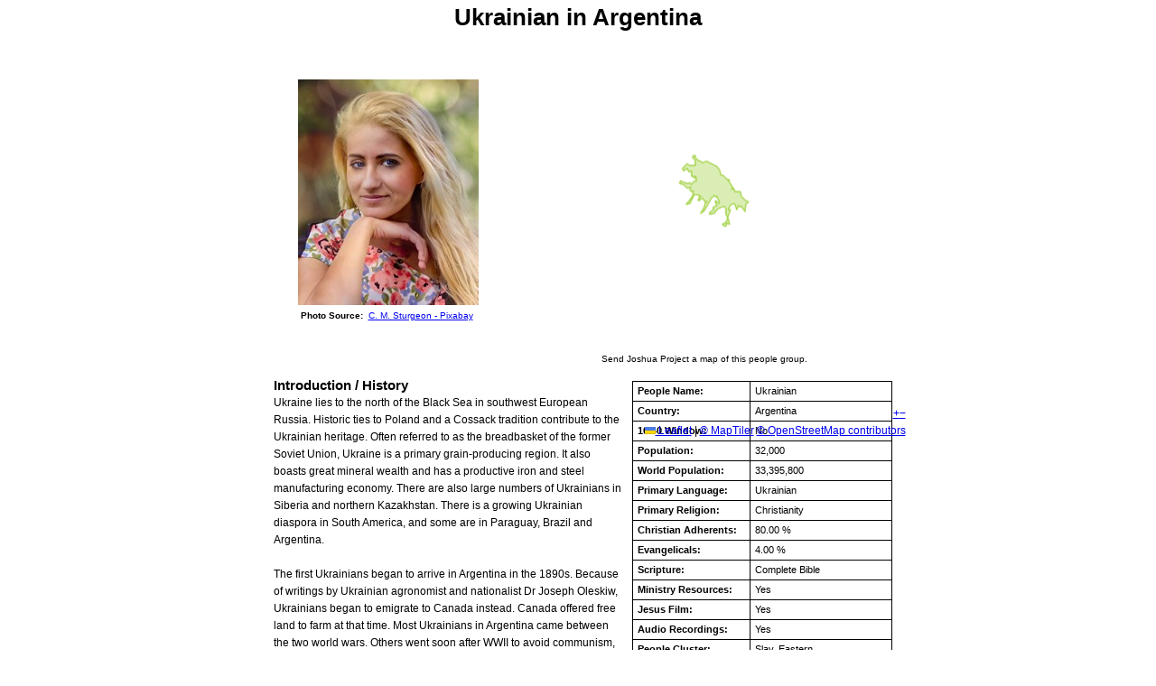

--- FILE ---
content_type: text/html; charset=utf-8
request_url: https://m.joshuaproject.net/people_groups/print/15696/AR
body_size: 13292
content:
<!DOCTYPE HTML PUBLIC "-//W3C//DTD HTML 4.01 Transitional//EN" "https://www.w3.org/TR/html4/loose.dtd">
<html>
<title>Ukrainian in Argentina Profile</title>
<head>
    <!-- Google Tag Manager -->
<script>(function(w,d,s,l,i){w[l]=w[l]||[];w[l].push({'gtm.start':
    new Date().getTime(),event:'gtm.js'});var f=d.getElementsByTagName(s)[0],
    j=d.createElement(s),dl=l!='dataLayer'?'&l='+l:'';j.async=true;j.src=
    'https://www.googletagmanager.com/gtm.js?id='+i+dl;f.parentNode.insertBefore(j,f);
    })(window,document,'script','dataLayer','GTM-NLCFMPJ');</script>
<!-- End Google Tag Manager -->
<meta http-equiv="content-type" content="text/xml; charset=utf-8" />
<meta name="csrf-token" content="QUaysQjzeeaa213H5G2N5jGDGEFXF3thhVIyzy5K">
<style type='text/css'> 
    body { font-family: 'Open sans', sans-serif; text-align:left; font-size: .8em; line-height:1.5em; }
    table { font-size: .9em; width: 100%;}
    td { text-align:left; }
    p { margin: 0 0 .5em 0; }
    h1 { font-size: 2em; margin: .4em auto .35em;}
    h2 { font-size: 1.2em; margin: 0; padding-top: .4em;}
    img { border: 0; }
    .photo { padding: 0 25px; vertical-align: middle; }
    .profile { margin: 5px auto; width: 675px;}    
    .credits { font-size: .9em; text-align: center; line-height: 1.3em; margin:5px auto; }  
    .credits_map { max-width: 360px; }
    .source { margin-top: 15px; }
    .table-images { padding-right: 5px;}
    .table-images td { vertical-align: middle; text-align: center;}
    .table-stats { border-collapse: collapse; margin: 10px 0 10px 10px; line-height: 1.4em;}
    .table-stats td {border: solid 1px; padding: 3px 5px;}
    .table-stats td:first-child {font-weight: bold;}
    .profileText {font-size: .95em; width: 100%; margin-top: 0;}
    .google_map_people { margin: 0 0 10px 20px; width: 425px; height: 340px; }
    #mapdiv { font-weight: normal; width: 400px; height: 375px; }
</style>

<!-- <body onLoad="window.print(); "> -->
<body>
    <!-- Google Tag Manager (noscript) -->
<noscript><iframe src="https://www.googletagmanager.com/ns.html?id=GTM-NLCFMPJ"
    height="0" width="0" style="display:none;visibility:hidden"></iframe></noscript>
<!-- End Google Tag Manager (noscript) -->
<div class="profile">
    <center>
        <h1>Ukrainian in Argentina</h1>
    </center>
    <table class="table-images">
        <tr>
            <td class="photo center">
                 
                       <div> 
                         <img src="https://media.joshuaproject.net/public/assets/media/profiles/photos/p15696.jpg" alt="Ukrainian" /> 
                           <div class="credits">
                              <b>Photo Source:</b>&nbsp;
                                                                               
                                                                    <a href="https://pixabay.com/photos/ukrainian-woman-portrait-female-1940203/">C. M. Sturgeon - Pixabay</a>&nbsp;
                                    
                                                                                                                                  
                                                           </div> 
                       </div>  
                            </td>
            
            <td class="center" style="text-align: right; padding-right: 0; margin-right: 0;">
                                   <div>
                        <!-- Load Leaflet css -->
<link rel="stylesheet" href="https://m.joshuaproject.net/assets/css/styles/leaflet.css">
<link rel="stylesheet" href="https://m.joshuaproject.net/assets/css/styles/leaflet.fullscreen.css">
<link rel="stylesheet" href="https://m.joshuaproject.net/assets/css/styles/leaflet-custom.css">

<!-- Load Leaflet js -->
<script src="https://unpkg.com/leaflet@1.9.4/dist/leaflet.js"
integrity="sha256-20nQCchB9co0qIjJZRGuk2/Z9VM+kNiyxNV1lvTlZBo="
crossorigin=""></script>

<!-- Load Esri Leaflet from CDN -->
<script src="https://unpkg.com/esri-leaflet@2.2.2/dist/esri-leaflet.js"
integrity="sha512-cll/dcqNKG7yfQBrTbRNzGQ70Bh4m+J5jnvU97tPyMnWsD1Ry+CXi0JE+T7Rk54pdJEYlRgXtpwxa9sUqzUAyg=="
crossorigin=""></script>

<script src="https://m.joshuaproject.net/assets/js/general/leaflet.fullscreen.min.js"></script>

<!-- Load AJAX js -->
<script src="https://m.joshuaproject.net/assets/js/general/leaflet.ajax.min.js"></script>


                        <div id="mapProfile" class="google_map_people"></div>

                        <script>
                            var mapProfile = L.map('mapProfile', { 
                                zoomSnap: 1,
                                zoomDelta: 1
                            }).setView([-36, -64], 3);

                            var mapTilerApiKey = "SuE8mXoe9VjjPdfIH0r3";
                            
                            // Increment v=X after publishing style changes in MapTiler Cloud to bypass cache
                            // Custom map ID: 019abc60-0dce-7723-bf10-ae4c97dadef4
                            // PNG format for maximum browser compatibility (WebP unsupported by ~4% of users) 
                            L.tileLayer('https://api.maptiler.com/maps/019abc60-0dce-7723-bf10-ae4c97dadef4/{z}/{x}/{y}@2x.png?key=' + mapTilerApiKey + '&v=1', {
                                tileSize: 512,
                                zoomOffset: -1,
                                attribution: '<a href="https://www.maptiler.com/copyright/" target="_blank">&copy; MapTiler</a> <a href="https://www.openstreetmap.org/copyright" target="_blank">&copy; OpenStreetMap contributors</a>',
                                maxZoom: 18,
                                minZoom: 2,
                                updateWhenIdle: true,
                                updateWhenZooming: false,
                                keepBuffer: 2,
                                crossOrigin: true
                            }).addTo(mapProfile);
                                                            var geojsonFeature = {"type":"MultiPolygon","coordinates":[[[[-58.316738,-34.658432],[-58.333106,-34.673538],[-58.319338,-34.682465],[-58.305988,-34.672165],[-58.296402,-34.677315],[-58.291806,-34.680405],[-58.299329,-34.687958],[-58.294315,-34.695854],[-58.285959,-34.699287],[-58.276349,-34.695168],[-58.270918,-34.701691],[-58.261726,-34.705467],[-58.250445,-34.709587],[-58.241253,-34.708214],[-58.244178,-34.702034],[-58.242067,-34.699287],[-58.241809,-34.698315],[-58.241293,-34.698409],[-58.2408,-34.698828],[-58.240663,-34.699024],[-58.24038,-34.699184],[-58.239935,-34.699356],[-58.239536,-34.699609],[-58.239301,-34.699852],[-58.239117,-34.700005],[-58.238921,-34.700103],[-58.238749,-34.700251],[-58.238551,-34.700493],[-58.238215,-34.700771],[-58.237771,-34.70103],[-58.237261,-34.701323],[-58.236769,-34.701602],[-58.236284,-34.701893],[-58.235778,-34.702105],[-58.235057,-34.702217],[-58.234052,-34.702141],[-58.233147,-34.701902],[-58.232468,-34.701689],[-58.23195,-34.701521],[-58.231479,-34.701393],[-58.231056,-34.701239],[-58.230614,-34.701026],[-58.230095,-34.700696],[-58.228953,-34.700584],[-58.228666,-34.700124],[-58.228466,-34.699748],[-58.228255,-34.699594],[-58.227723,-34.699776],[-58.227714,-34.700266],[-58.227862,-34.700583],[-58.228058,-34.700793],[-58.228275,-34.701005],[-58.228434,-34.701479],[-58.228552,-34.702209],[-58.228769,-34.702727],[-58.229167,-34.703113],[-58.229654,-34.703688],[-58.229991,-34.704406],[-58.230133,-34.705024],[-58.229975,-34.705563],[-58.229548,-34.705992],[-58.22916,-34.70623],[-58.228901,-34.706428],[-58.228598,-34.70673],[-58.228055,-34.707102],[-58.227383,-34.707387],[-58.227284,-34.707486],[-58.227066,-34.707683],[-58.226627,-34.707823],[-58.22599,-34.707923],[-58.225568,-34.708059],[-58.225384,-34.708232],[-58.225227,-34.708376],[-58.224982,-34.708497],[-58.224634,-34.708665],[-58.224148,-34.708886],[-58.223498,-34.709137],[-58.222858,-34.709208],[-58.222484,-34.709017],[-58.222269,-34.708635],[-58.221968,-34.70827],[-58.221476,-34.708032],[-58.22068,-34.707883],[-58.21974,-34.707896],[-58.219393,-34.708152],[-58.219699,-34.708641],[-58.220154,-34.709221],[-58.220545,-34.709945],[-58.220674,-34.710711],[-58.220544,-34.711161],[-58.220277,-34.711354],[-58.218214,-34.712827],[-58.217747,-34.71302],[-58.217231,-34.713298],[-58.216705,-34.713624],[-58.216179,-34.714064],[-58.215717,-34.714524],[-58.215229,-34.71493],[-58.214856,-34.715169],[-58.214658,-34.715337],[-58.214547,-34.715506],[-58.214378,-34.715644],[-58.214099,-34.715756],[-58.213773,-34.715882],[-58.213491,-34.715999],[-58.213315,-34.716148],[-58.213202,-34.716329],[-58.213032,-34.71648],[-58.21276,-34.7166],[-58.212427,-34.716727],[-58.212077,-34.716824],[-58.212919,-34.718514],[-58.21877,-34.722977],[-58.219606,-34.726753],[-58.219944,-34.73568],[-58.214513,-34.743919],[-58.201561,-34.750786],[-58.192786,-34.754906],[-58.186519,-34.758682],[-58.180252,-34.761772],[-58.17482,-34.765549],[-58.179416,-34.770699],[-58.176909,-34.775162],[-58.172876,-34.778221],[-58.158108,-34.783058],[-58.153512,-34.782715],[-58.138946,-34.788895],[-58.131423,-34.795075],[-58.128079,-34.802284],[-58.131005,-34.805718],[-58.139364,-34.804688],[-58.146468,-34.802628],[-58.149812,-34.805031],[-58.151483,-34.811554],[-58.159424,-34.812584],[-58.164439,-34.813957],[-58.165275,-34.821167],[-58.160465,-34.831123],[-58.163397,-34.842796],[-58.169261,-34.84211],[-58.175963,-34.842453],[-58.178057,-34.854813],[-58.173449,-34.869919],[-58.169261,-34.877815],[-58.168423,-34.883652],[-58.170518,-34.888458],[-58.175963,-34.890518],[-58.188947,-34.883652],[-58.196486,-34.879532],[-58.20235,-34.872665],[-58.206119,-34.866829],[-58.208633,-34.859619],[-58.208214,-34.852753],[-58.213659,-34.8452],[-58.220779,-34.84314],[-58.227899,-34.850693],[-58.237114,-34.847946],[-58.239627,-34.840393],[-58.246748,-34.831123],[-58.251774,-34.828377],[-58.259313,-34.83181],[-58.260151,-34.838676],[-58.260151,-34.845886],[-58.258056,-34.854126],[-58.260151,-34.863052],[-58.263501,-34.869919],[-58.273135,-34.877472],[-58.27858,-34.878159],[-58.284444,-34.876099],[-58.283606,-34.870262],[-58.282768,-34.864426],[-58.282768,-34.858933],[-58.283606,-34.850693],[-58.287376,-34.847259],[-58.291564,-34.84314],[-58.294496,-34.836617],[-58.290726,-34.832497],[-58.291145,-34.82872],[-58.297009,-34.826317],[-58.300315,-34.82048],[-58.312027,-34.812927],[-58.320046,-34.81842],[-58.325909,-34.818764],[-58.331354,-34.820824],[-58.337218,-34.825287],[-58.343501,-34.829407],[-58.346433,-34.833183],[-58.350203,-34.840393],[-58.354391,-34.8452],[-58.359417,-34.847259],[-58.363606,-34.851723],[-58.3657,-34.860993],[-58.356485,-34.863052],[-58.356904,-34.869919],[-58.368916,-34.874039],[-58.374772,-34.877129],[-58.368916,-34.884338],[-58.352602,-34.875412],[-58.346328,-34.873695],[-58.341308,-34.879532],[-58.345491,-34.884682],[-58.350092,-34.881935],[-58.356367,-34.885712],[-58.352715,-34.889145],[-58.355647,-34.894981],[-58.356066,-34.899445],[-58.358998,-34.911461],[-58.3657,-34.917984],[-58.366119,-34.922791],[-58.370726,-34.93103],[-58.373658,-34.935837],[-58.377428,-34.944763],[-58.375333,-34.953346],[-58.373239,-34.961929],[-58.369888,-34.969483],[-58.363187,-34.982529],[-58.362349,-34.991112],[-58.360674,-34.996605],[-58.359836,-35.001068],[-58.359836,-35.005531],[-58.358579,-35.010681],[-58.359836,-35.013428],[-58.363187,-35.016861],[-58.369051,-35.017204],[-58.369469,-35.007935],[-58.377009,-35.008965],[-58.385805,-35.011368],[-58.395857,-35.014114],[-58.399626,-35.018577],[-58.39837,-35.026131],[-58.399208,-35.032654],[-58.404234,-35.040894],[-58.411354,-35.04261],[-58.42015,-35.041923],[-58.428108,-35.037804],[-58.434391,-35.03231],[-58.440673,-35.030251],[-58.449469,-35.027504],[-58.450725,-35.020981],[-58.443605,-35.016518],[-58.433553,-35.017204],[-58.423919,-35.015488],[-58.416799,-35.012054],[-58.411354,-35.007591],[-58.405909,-34.998665],[-58.402977,-34.992142],[-58.393344,-34.984932],[-58.388317,-34.981842],[-58.389574,-34.973946],[-58.388317,-34.967766],[-58.385386,-34.959526],[-58.386223,-34.951286],[-58.38748,-34.94545],[-58.388216,-34.934464],[-58.392819,-34.927597],[-58.394911,-34.925881],[-58.404117,-34.924164],[-58.407046,-34.916611],[-58.404117,-34.912491],[-58.400351,-34.907341],[-58.404117,-34.900475],[-58.40579,-34.893951],[-58.402861,-34.890175],[-58.399932,-34.886398],[-58.406209,-34.885368],[-58.416251,-34.884682],[-58.418762,-34.878845],[-58.412347,-34.871979],[-58.407747,-34.864082],[-58.406493,-34.856186],[-58.411648,-34.852066],[-58.418343,-34.848976],[-58.427041,-34.84417],[-58.430386,-34.84314],[-58.433732,-34.844513],[-58.437077,-34.848976],[-58.440423,-34.852753],[-58.445859,-34.853439],[-58.454223,-34.853096],[-58.465096,-34.853096],[-58.47346,-34.853783],[-58.480569,-34.854813],[-58.485169,-34.857216],[-58.492278,-34.861679],[-58.496878,-34.865799],[-58.500642,-34.871635],[-58.503151,-34.878159],[-58.507751,-34.883652],[-58.520297,-34.892578],[-58.529079,-34.896355],[-58.538279,-34.901848],[-58.542042,-34.908714],[-58.546224,-34.914208],[-58.55417,-34.915238],[-58.562116,-34.913864],[-58.572152,-34.916267],[-58.583443,-34.921417],[-58.595989,-34.925881],[-58.602262,-34.913864],[-58.596825,-34.908028],[-58.581352,-34.887428],[-58.568807,-34.881592],[-58.560861,-34.877129],[-58.55417,-34.866829],[-58.551243,-34.855843],[-58.551661,-34.84829],[-58.547061,-34.839363],[-58.536188,-34.839707],[-58.525748,-34.83902],[-58.508192,-34.82975],[-58.509446,-34.817047],[-58.51906,-34.802971],[-58.530345,-34.806404],[-58.536615,-34.800224],[-58.531181,-34.794045],[-58.526151,-34.786148],[-58.518206,-34.788895],[-58.503128,-34.805748],[-58.502291,-34.808247],[-58.501062,-34.810928],[-58.492622,-34.809494],[-58.483424,-34.804344],[-58.49778,-34.778252],[-58.49068,-34.774475],[-58.500704,-34.761429],[-58.503628,-34.754219],[-58.506134,-34.746323],[-58.511563,-34.744263],[-58.516993,-34.741173],[-58.523642,-34.749069],[-58.528688,-34.745293],[-58.525346,-34.741516],[-58.524531,-34.739036],[-58.525961,-34.739193],[-58.527418,-34.739134],[-58.528482,-34.73882],[-58.52986,-34.737886],[-58.531191,-34.737285],[-58.532635,-34.73608],[-58.533757,-34.735838],[-58.536529,-34.735872],[-58.538989,-34.736559],[-58.543508,-34.736773],[-58.544305,-34.737045],[-58.545942,-34.738072],[-58.546811,-34.738273],[-58.551228,-34.738339],[-58.552405,-34.738563],[-58.553618,-34.739429],[-58.558753,-34.744481],[-58.560149,-34.745352],[-58.562364,-34.747117],[-58.564066,-34.747743],[-58.565048,-34.74842],[-58.575774,-34.759107],[-58.576438,-34.760095],[-58.576636,-34.760951],[-58.576656,-34.765942],[-58.576891,-34.767407],[-58.577976,-34.768861],[-58.5825,-34.773333],[-58.601149,-34.791143],[-58.602082,-34.791968],[-58.60421,-34.793419],[-58.608657,-34.797856],[-58.609837,-34.798804],[-58.610911,-34.799125],[-58.613801,-34.799346],[-58.615649,-34.799922],[-58.614337,-34.806014],[-58.617202,-34.808882],[-58.617948,-34.809842],[-58.618581,-34.811564],[-58.619246,-34.812537],[-58.624716,-34.81807],[-58.626542,-34.820629],[-58.629737,-34.823917],[-58.630463,-34.824846],[-58.631101,-34.826556],[-58.63233,-34.828404],[-58.633208,-34.830364],[-58.633351,-34.83218],[-58.633321,-34.838443],[-58.633571,-34.839902],[-58.634044,-34.840649],[-58.63574,-34.84246],[-58.63643,-34.843431],[-58.637369,-34.8462],[-58.637648,-34.84796],[-58.638177,-34.849544],[-58.638544,-34.851579],[-58.639347,-34.853259],[-58.641279,-34.855699],[-58.641907,-34.857401],[-58.645335,-34.856873],[-58.653281,-34.859619],[-58.657881,-34.862366],[-58.661645,-34.863739],[-58.666244,-34.871292],[-58.666663,-34.877129],[-58.670008,-34.886742],[-58.675863,-34.890862],[-58.682972,-34.897041],[-58.688409,-34.902878],[-58.698445,-34.907341],[-58.707645,-34.909744],[-58.710154,-34.906998],[-58.706809,-34.900131],[-58.702209,-34.894295],[-58.695936,-34.887085],[-58.688827,-34.878159],[-58.680045,-34.871979],[-58.673772,-34.865456],[-58.668335,-34.850693],[-58.66499,-34.844856],[-58.667081,-34.839707],[-58.667081,-34.83387],[-58.663735,-34.827003],[-58.66039,-34.821854],[-58.655372,-34.815674],[-58.652863,-34.812241],[-58.654932,-34.803658],[-58.650646,-34.801598],[-58.645634,-34.801598],[-58.636028,-34.794388],[-58.648558,-34.784775],[-58.655658,-34.788551],[-58.655561,-34.788895],[-58.656293,-34.789495],[-58.658279,-34.789495],[-58.659011,-34.789667],[-58.660161,-34.790096],[-58.661415,-34.790697],[-58.662774,-34.790955],[-58.664446,-34.791384],[-58.664885,-34.790108],[-58.666866,-34.788215],[-58.668708,-34.786981],[-58.67069,-34.785366],[-58.672387,-34.784726],[-58.674549,-34.783486],[-58.67576,-34.78334],[-58.67957,-34.783322],[-58.680695,-34.783068],[-58.681405,-34.782359],[-58.682071,-34.780752],[-58.682884,-34.780157],[-58.685159,-34.780008],[-58.686307,-34.780156],[-58.687571,-34.780552],[-58.68826,-34.780516],[-58.689124,-34.779969],[-58.69029,-34.778679],[-58.691805,-34.777956],[-58.686983,-34.774475],[-58.678212,-34.764862],[-58.684059,-34.760399],[-58.690324,-34.762115],[-58.697007,-34.768982],[-58.704942,-34.765205],[-58.71246,-34.768982],[-58.714245,-34.769365],[-58.712629,-34.770449],[-58.710746,-34.771224],[-58.708263,-34.774255],[-58.710043,-34.776878],[-58.715053,-34.779282],[-58.721315,-34.781342],[-58.730083,-34.784775],[-58.742608,-34.787178],[-58.742191,-34.778595],[-58.737181,-34.771729],[-58.731777,-34.773445],[-58.71928,-34.765723],[-58.720196,-34.764874],[-58.721812,-34.763806],[-58.724024,-34.762033],[-58.724811,-34.761758],[-58.728853,-34.758339],[-58.732194,-34.754219],[-58.728017,-34.747009],[-58.716322,-34.739456],[-58.72217,-34.733963],[-58.728435,-34.73671],[-58.733448,-34.731216],[-58.740966,-34.72538],[-58.740549,-34.72023],[-58.744726,-34.71714],[-58.752244,-34.719544],[-58.758927,-34.721947],[-58.767699,-34.72538],[-58.773547,-34.726067],[-58.783154,-34.72435],[-58.787749,-34.73465],[-58.787331,-34.741859],[-58.792709,-34.753189],[-58.801533,-34.755592],[-58.810304,-34.765205],[-58.820264,-34.777565],[-58.824439,-34.781685],[-58.828614,-34.786148],[-58.832371,-34.790955],[-58.837382,-34.797134],[-58.842392,-34.802971],[-58.847819,-34.810524],[-58.855334,-34.817047],[-58.862432,-34.821854],[-58.865452,-34.823167],[-58.867035,-34.822631],[-58.868234,-34.822503],[-58.873209,-34.82256],[-58.87538,-34.823183],[-58.876256,-34.823263],[-58.87713,-34.82319],[-58.878633,-34.822778],[-58.881081,-34.823191],[-58.883408,-34.822569],[-58.886667,-34.8225],[-58.887065,-34.82151],[-58.887482,-34.81533],[-58.873287,-34.805031],[-58.861597,-34.797821],[-58.855334,-34.788895],[-58.851159,-34.781342],[-58.842809,-34.774819],[-58.838634,-34.767952],[-58.830701,-34.759712],[-58.822769,-34.751473],[-58.817341,-34.747009],[-58.812749,-34.7398],[-58.809826,-34.734993],[-58.808574,-34.729157],[-58.810244,-34.722977],[-58.809826,-34.717483],[-58.808991,-34.711647],[-58.799389,-34.706841],[-58.794379,-34.703064],[-58.794796,-34.694824],[-58.801476,-34.688988],[-58.807321,-34.688644],[-58.810661,-34.691734],[-58.817759,-34.697227],[-58.824213,-34.690361],[-58.828382,-34.687271],[-58.834518,-34.685554],[-58.841199,-34.679031],[-58.836303,-34.675255],[-58.832134,-34.665985],[-58.827131,-34.659462],[-58.828382,-34.653626],[-58.84339,-34.655342],[-58.852562,-34.653282],[-58.860483,-34.652252],[-58.867987,-34.652939],[-58.874658,-34.656029],[-58.880911,-34.657402],[-58.888415,-34.655342],[-58.889666,-34.650192],[-58.890917,-34.644356],[-58.894252,-34.639549],[-58.898421,-34.636459],[-58.903007,-34.632683],[-58.918432,-34.62616],[-58.924686,-34.623756],[-58.931356,-34.62204],[-58.93886,-34.62101],[-58.943863,-34.62101],[-58.954702,-34.61998],[-58.964708,-34.617233],[-58.968877,-34.613113],[-58.968043,-34.606934],[-58.96304,-34.600067],[-58.959705,-34.595261],[-58.951784,-34.591484],[-58.939694,-34.589424],[-58.935942,-34.594231],[-58.933441,-34.596291],[-58.924269,-34.599724],[-58.918432,-34.603157],[-58.912596,-34.606934],[-58.906342,-34.607964],[-58.898838,-34.607964],[-58.892167,-34.608307],[-58.882996,-34.610024],[-58.874658,-34.61071],[-58.869238,-34.610024],[-58.858399,-34.610024],[-58.853813,-34.610024],[-58.849227,-34.610024],[-58.840472,-34.609337],[-58.835052,-34.61071],[-58.836303,-34.61483],[-58.828382,-34.619637],[-58.821295,-34.621697],[-58.818376,-34.61998],[-58.815041,-34.609337],[-58.812957,-34.605904],[-58.808371,-34.60144],[-58.803785,-34.599037],[-58.797948,-34.598351],[-58.790444,-34.598694],[-58.783357,-34.598007],[-58.773768,-34.595947],[-58.772935,-34.592857],[-58.772279,-34.590111],[-58.768946,-34.587021],[-58.773112,-34.581871],[-58.768112,-34.573975],[-58.773529,-34.575348],[-58.777696,-34.564361],[-58.771862,-34.560585],[-58.776446,-34.558525],[-58.770196,-34.550629],[-58.773529,-34.547195],[-58.778113,-34.555778],[-58.785196,-34.559212],[-58.78603,-34.556465],[-58.779779,-34.552689],[-58.78228,-34.548912],[-58.790613,-34.544106],[-58.796864,-34.548569],[-58.802118,-34.551315],[-58.808371,-34.552002],[-58.814624,-34.549942],[-58.815458,-34.545822],[-58.815041,-34.540672],[-58.811706,-34.536552],[-58.814624,-34.535523],[-58.817126,-34.532776],[-58.817457,-34.526253],[-58.815792,-34.519043],[-58.812879,-34.51664],[-58.809965,-34.51355],[-58.813295,-34.51149],[-58.819122,-34.508743],[-58.81829,-34.503593],[-58.813295,-34.4981],[-58.815044,-34.492066],[-58.820371,-34.487801],[-58.8237,-34.49295],[-58.827863,-34.497414],[-58.836187,-34.500847],[-58.851587,-34.499817],[-58.85783,-34.495697],[-58.856165,-34.491234],[-58.848673,-34.483337],[-58.850755,-34.479218],[-58.858247,-34.472351],[-58.868652,-34.468231],[-58.875312,-34.464798],[-58.881971,-34.463425],[-58.887798,-34.464111],[-58.893625,-34.469605],[-58.897787,-34.476471],[-58.905279,-34.482994],[-58.912771,-34.486084],[-58.920263,-34.484711],[-58.924009,-34.477844],[-58.923177,-34.470978],[-58.927339,-34.464455],[-58.929836,-34.458275],[-58.92609,-34.451065],[-58.921096,-34.443169],[-58.914436,-34.435272],[-58.907777,-34.430122],[-58.899868,-34.428062],[-58.889879,-34.427376],[-58.88322,-34.423943],[-58.87656,-34.414673],[-58.870317,-34.409866],[-58.862825,-34.415016],[-58.860744,-34.420166],[-58.85783,-34.427032],[-58.853252,-34.431839],[-58.842029,-34.433556],[-58.833709,-34.431152],[-58.826638,-34.430809],[-58.817485,-34.431839],[-58.810413,-34.432526],[-58.801262,-34.433899],[-58.793774,-34.435616],[-58.785454,-34.435616],[-58.777966,-34.431496],[-58.772142,-34.427376],[-58.773806,-34.421883],[-58.777134,-34.41639],[-58.780878,-34.405403],[-58.781294,-34.39373],[-58.776718,-34.387894],[-58.772558,-34.383087],[-58.772558,-34.377594],[-58.783374,-34.368668],[-58.789198,-34.365234],[-58.799182,-34.362488],[-58.804589,-34.360085],[-58.809998,-34.354935],[-58.810413,-34.349785],[-58.809998,-34.345665],[-58.806254,-34.340859],[-58.800014,-34.336052],[-58.790446,-34.331932],[-58.77755,-34.333992],[-58.777134,-34.341545],[-58.778382,-34.348412],[-58.775886,-34.353218],[-58.770894,-34.357338],[-58.763822,-34.361458],[-58.756334,-34.364204],[-58.74013,-34.377465],[-58.732113,-34.378882],[-58.720444,-34.382899],[-58.714935,-34.385018],[-58.706918,-34.390683],[-58.697756,-34.394932],[-58.689167,-34.39918],[-58.677142,-34.403429],[-58.671416,-34.402485],[-58.661109,-34.397292],[-58.647528,-34.391244],[-58.640495,-34.390683],[-58.634769,-34.398708],[-58.630761,-34.41051],[-58.618736,-34.410982],[-58.614728,-34.404845],[-58.608429,-34.398708],[-58.606456,-34.398163],[-58.60293,-34.400854],[-58.599969,-34.402421],[-58.596687,-34.403257],[-58.593941,-34.405044],[-58.591277,-34.406776],[-58.586282,-34.412184],[-58.581288,-34.414587],[-58.578947,-34.415016],[-58.573796,-34.41596],[-58.565577,-34.417763],[-58.561831,-34.421196],[-58.552577,-34.427581],[-58.553073,-34.427946],[-58.552982,-34.428437],[-58.552578,-34.428894],[-58.552198,-34.429153],[-58.551944,-34.429354],[-58.551618,-34.429658],[-58.550964,-34.430066],[-58.550062,-34.430465],[-58.549152,-34.430872],[-58.54838,-34.431142],[-58.547662,-34.43132],[-58.546903,-34.431452],[-58.54634,-34.431592],[-58.54595,-34.431702],[-58.545578,-34.431758],[-58.545087,-34.431725],[-58.544477,-34.431736],[-58.543962,-34.431834],[-58.543546,-34.431933],[-58.54213,-34.43321],[-58.542037,-34.433413],[-58.541857,-34.433562],[-58.541579,-34.433666],[-58.541273,-34.433768],[-58.541009,-34.43386],[-58.540767,-34.434056],[-58.540352,-34.434506],[-58.539606,-34.435233],[-58.53937,-34.43564],[-58.539123,-34.436051],[-58.538863,-34.436524],[-58.538524,-34.437012],[-58.538196,-34.437457],[-58.53787,-34.437862],[-58.537648,-34.438146],[-58.537462,-34.438288],[-58.537257,-34.43837],[-58.537043,-34.438542],[-58.53674,-34.43891],[-58.536297,-34.439426],[-58.535917,-34.43987],[-58.535527,-34.440194],[-58.535056,-34.44044],[-58.534447,-34.440726],[-58.533782,-34.441047],[-58.533224,-34.441443],[-58.532897,-34.441763],[-58.532598,-34.441946],[-58.532189,-34.442055],[-58.531789,-34.442169],[-58.531483,-34.442276],[-58.531305,-34.442425],[-58.531221,-34.442628],[-58.530933,-34.442765],[-58.530334,-34.442846],[-58.529996,-34.442985],[-58.529829,-34.443164],[-58.529596,-34.44331],[-58.529209,-34.443428],[-58.528779,-34.443583],[-58.528277,-34.443786],[-58.527621,-34.444048],[-58.526916,-34.444255],[-58.52638,-34.444419],[-58.525996,-34.444543],[-58.525691,-34.444665],[-58.525444,-34.444777],[-58.525237,-34.444963],[-58.524932,-34.445285],[-58.524393,-34.445667],[-58.523806,-34.445929],[-58.523341,-34.446103],[-58.522977,-34.44623],[-58.522647,-34.446365],[-58.522319,-34.446492],[-58.521986,-34.446635],[-58.521649,-34.446779],[-58.52131,-34.446957],[-58.516582,-34.446986],[-58.516244,-34.447266],[-58.51455,-34.447207],[-58.514227,-34.447122],[-58.513912,-34.447111],[-58.513593,-34.447117],[-58.511531,-34.447472],[-58.510129,-34.447606],[-58.509035,-34.447739],[-58.508337,-34.447856],[-58.507999,-34.448024],[-58.507749,-34.448274],[-58.507285,-34.448535],[-58.506651,-34.448713],[-58.506134,-34.448855],[-58.505806,-34.449008],[-58.505636,-34.449294],[-58.505531,-34.449702],[-58.505374,-34.449978],[-58.505158,-34.450114],[-58.504965,-34.450254],[-58.504809,-34.450471],[-58.504679,-34.45074],[-58.504687,-34.451025],[-58.504842,-34.451312],[-58.504931,-34.453125],[-58.505211,-34.453125],[-58.504973,-34.453552],[-58.504819,-34.453776],[-58.504639,-34.453916],[-58.504424,-34.454007],[-58.504245,-34.454145],[-58.504102,-34.454365],[-58.503937,-34.454638],[-58.503777,-34.454944],[-58.503601,-34.455299],[-58.503442,-34.455691],[-58.503279,-34.456028],[-58.503131,-34.456311],[-58.502926,-34.456609],[-58.502601,-34.457036],[-58.502078,-34.457667],[-58.501487,-34.458411],[-58.500821,-34.459168],[-58.500325,-34.459771],[-58.499944,-34.460297],[-58.499656,-34.460763],[-58.499341,-34.461091],[-58.499002,-34.461274],[-58.498603,-34.461465],[-58.498023,-34.461791],[-58.497225,-34.462304],[-58.496406,-34.462774],[-58.495501,-34.463229],[-58.494602,-34.463655],[-58.493931,-34.464208],[-58.493589,-34.46482],[-58.493402,-34.46533],[-58.493266,-34.465746],[-58.493108,-34.466071],[-58.492949,-34.46639],[-58.49277,-34.466849],[-58.492605,-34.467526],[-58.49244,-34.468318],[-58.492317,-34.469306],[-58.489936,-34.471505],[-58.489839,-34.471715],[-58.489453,-34.471994],[-58.489018,-34.472063],[-58.487092,-34.473432],[-58.486728,-34.473604],[-58.486411,-34.473861],[-58.486193,-34.474158],[-58.485966,-34.474493],[-58.48565,-34.474918],[-58.485225,-34.475409],[-58.484918,-34.475764],[-58.484621,-34.475998],[-58.484148,-34.476319],[-58.483552,-34.476873],[-58.483154,-34.477427],[-58.482929,-34.477823],[-58.482812,-34.478086],[-58.482712,-34.478275],[-58.482243,-34.478373],[-58.482114,-34.478696],[-58.481947,-34.479259],[-58.481787,-34.480016],[-58.481621,-34.480579],[-58.481478,-34.480878],[-58.481305,-34.480989],[-58.48109,-34.481022],[-58.480887,-34.481143],[-58.480656,-34.481544],[-58.480346,-34.48242],[-58.480093,-34.483702],[-58.47989,-34.48491],[-58.479759,-34.486007],[-58.479701,-34.486758],[-58.479723,-34.487407],[-58.479626,-34.488212],[-58.479354,-34.488988],[-58.479098,-34.489698],[-58.478876,-34.490404],[-58.4787,-34.491218],[-58.478563,-34.491969],[-58.478572,-34.492678],[-58.478729,-34.493261],[-58.478782,-34.496793],[-58.478566,-34.497073],[-58.478396,-34.497347],[-58.478228,-34.497609],[-58.478073,-34.497859],[-58.477881,-34.498142],[-58.477634,-34.498587],[-58.477294,-34.499358],[-58.476961,-34.500361],[-58.476629,-34.501127],[-58.476392,-34.501567],[-58.476182,-34.501864],[-58.475926,-34.502187],[-58.475533,-34.502593],[-58.475469,-34.502985],[-58.474907,-34.50295],[-58.474571,-34.50282],[-58.474279,-34.502813],[-58.474124,-34.503113],[-58.474153,-34.503801],[-58.474323,-34.504787],[-58.474514,-34.506093],[-58.474679,-34.507364],[-58.474701,-34.508529],[-58.474557,-34.509151],[-58.474167,-34.509462],[-58.474029,-34.509603],[-58.473782,-34.5097],[-58.47337,-34.509692],[-58.472881,-34.50964],[-58.472276,-34.509671],[-58.471581,-34.509764],[-58.471084,-34.509977],[-58.470646,-34.510375],[-58.470072,-34.510866],[-58.469596,-34.511177],[-58.46926,-34.511361],[-58.469378,-34.51379],[-58.468772,-34.514069],[-58.468495,-34.514389],[-58.468407,-34.514799],[-58.468427,-34.515221],[-58.468394,-34.515733],[-58.46842,-34.516358],[-58.468582,-34.516863],[-58.468837,-34.517263],[-58.469176,-34.517642],[-58.469443,-34.517981],[-58.469618,-34.518328],[-58.469625,-34.518763],[-58.469462,-34.519327],[-58.469185,-34.520062],[-58.468765,-34.520809],[-58.468631,-34.521067],[-58.468415,-34.521342],[-58.468244,-34.521615],[-58.468075,-34.521892],[-58.467924,-34.522193],[-58.467743,-34.522552],[-58.467518,-34.522963],[-58.467178,-34.52331],[-58.466793,-34.523568],[-58.466436,-34.523856],[-58.466143,-34.52416],[-58.465821,-34.524416],[-58.46553,-34.524572],[-58.465315,-34.524748],[-58.4651,-34.525062],[-58.464798,-34.525528],[-58.464498,-34.526019],[-58.464129,-34.526404],[-58.463692,-34.526682],[-58.463205,-34.526953],[-58.462733,-34.527152],[-58.462201,-34.527278],[-58.461586,-34.527274],[-58.461075,-34.527162],[-58.460663,-34.527049],[-58.460377,-34.526798],[-58.460056,-34.526696],[-58.45973,-34.526599],[-58.459359,-34.526601],[-58.45886,-34.526671],[-58.458201,-34.526661],[-58.457505,-34.526587],[-58.45675,-34.526644],[-58.456039,-34.526912],[-58.455383,-34.527312],[-58.454765,-34.527846],[-58.454391,-34.528295],[-58.45416,-34.528632],[-58.453941,-34.528916],[-58.453627,-34.529158],[-58.453329,-34.529353],[-58.453172,-34.529653],[-58.453177,-34.530109],[-58.453229,-34.530522],[-58.453157,-34.530845],[-58.453034,-34.531128],[-58.452949,-34.531402],[-58.453008,-34.531669],[-58.453257,-34.532113],[-58.454521,-34.532117],[-58.454902,-34.532798],[-58.45489,-34.533414],[-58.454483,-34.533858],[-58.45401,-34.533986],[-58.453602,-34.533888],[-58.453243,-34.533747],[-58.452919,-34.533597],[-58.452658,-34.533412],[-58.452497,-34.533042],[-58.45237,-34.532493],[-58.452112,-34.532103],[-58.451656,-34.531955],[-58.451125,-34.532062],[-58.450624,-34.532525],[-58.450314,-34.533144],[-58.450117,-34.533673],[-58.449969,-34.53411],[-58.449785,-34.534474],[-58.449551,-34.534856],[-58.449255,-34.535309],[-58.449011,-34.535718],[-58.448718,-34.535961],[-58.448296,-34.536098],[-58.447852,-34.536249],[-58.443114,-34.536267],[-58.442923,-34.536608],[-58.442711,-34.536777],[-58.442324,-34.537057],[-58.441845,-34.537588],[-58.441458,-34.538204],[-58.441106,-34.538639],[-58.440829,-34.538868],[-58.440671,-34.539084],[-58.440537,-34.539361],[-58.440206,-34.539571],[-58.439557,-34.539707],[-58.43871,-34.539841],[-58.43776,-34.539964],[-58.437084,-34.540098],[-58.436636,-34.540224],[-58.436187,-34.540394],[-58.43562,-34.540649],[-58.435076,-34.541036],[-58.434748,-34.541408],[-58.434544,-34.541721],[-58.434387,-34.542002],[-58.434191,-34.542274],[-58.434115,-34.542568],[-58.433789,-34.543054],[-58.433214,-34.543415],[-58.432737,-34.543664],[-58.432303,-34.543854],[-58.431954,-34.543985],[-58.431464,-34.544245],[-58.43116,-34.544689],[-58.430695,-34.545501],[-58.430277,-34.546467],[-58.429914,-34.54719],[-58.429677,-34.547609],[-58.429506,-34.54788],[-58.429362,-34.548132],[-58.429134,-34.548448],[-58.428733,-34.548885],[-58.428128,-34.54938],[-58.427654,-34.549694],[-58.427417,-34.54989],[-58.427304,-34.55006],[-58.426927,-34.550256],[-58.426459,-34.549807],[-58.425668,-34.549819],[-58.426137,-34.551508],[-58.423324,-34.55315],[-58.415762,-34.555033],[-58.414413,-34.55527],[-58.413666,-34.555751],[-58.413076,-34.556092],[-58.412597,-34.556353],[-58.41201,-34.556692],[-58.411271,-34.557167],[-58.410688,-34.557504],[-58.410264,-34.55772],[-58.409851,-34.557916],[-58.408727,-34.559475],[-58.407824,-34.560326],[-58.408066,-34.560709],[-58.406452,-34.562118],[-58.406352,-34.562315],[-58.406182,-34.562455],[-58.405967,-34.562555],[-58.405804,-34.562692],[-58.405694,-34.562865],[-58.40553,-34.563007],[-58.405242,-34.563118],[-58.404811,-34.563267],[-58.404227,-34.563481],[-58.403275,-34.564496],[-58.401399,-34.563627],[-58.400366,-34.563975],[-58.399055,-34.564351],[-58.397706,-34.564834],[-58.397179,-34.566427],[-58.396241,-34.567344],[-58.394315,-34.569886],[-58.394157,-34.570155],[-58.393959,-34.570445],[-58.393713,-34.570805],[-58.393399,-34.57128],[-58.393149,-34.571817],[-58.384871,-34.57656],[-58.383079,-34.576147],[-58.382434,-34.575557],[-58.391095,-34.570685],[-58.391112,-34.570275],[-58.390884,-34.570051],[-58.39046,-34.569928],[-58.389803,-34.569511],[-58.38162,-34.568825],[-58.381099,-34.568911],[-58.381047,-34.570713],[-58.378356,-34.572027],[-58.378284,-34.572344],[-58.380525,-34.573159],[-58.381881,-34.572816],[-58.383131,-34.573417],[-58.381359,-34.574275],[-58.379952,-34.574575],[-58.375365,-34.573803],[-58.370414,-34.57685],[-58.370472,-34.577292],[-58.375991,-34.577751],[-58.374636,-34.578738],[-58.367704,-34.578438],[-58.365619,-34.580155],[-58.370831,-34.580755],[-58.369528,-34.581657],[-58.362335,-34.581142],[-58.360302,-34.582472],[-58.360361,-34.582992],[-58.365808,-34.583582],[-58.364524,-34.58436],[-58.359375,-34.583705],[-58.359375,-34.583984],[-58.359375,-34.585659],[-58.363377,-34.586334],[-58.363377,-34.587107],[-58.359375,-34.586849],[-58.359375,-34.588351],[-58.359375,-34.594767],[-58.358705,-34.594943],[-58.358005,-34.594944],[-58.356838,-34.595355],[-58.353324,-34.596869],[-58.35321,-34.597312],[-58.353077,-34.597751],[-58.352703,-34.598102],[-58.352187,-34.598354],[-58.351768,-34.598615],[-58.351536,-34.598846],[-58.351333,-34.599013],[-58.351051,-34.599181],[-58.350733,-34.599452],[-58.350445,-34.599767],[-58.350105,-34.600048],[-58.349739,-34.600234],[-58.349446,-34.600372],[-58.348975,-34.600554],[-58.348424,-34.60085],[-58.347805,-34.60128],[-58.347173,-34.601943],[-58.346776,-34.602637],[-58.346541,-34.603178],[-58.346389,-34.603609],[-58.346278,-34.603942],[-58.346295,-34.604221],[-58.346402,-34.60449],[-58.346407,-34.604782],[-58.346273,-34.605126],[-58.346115,-34.605512],[-58.345981,-34.605857],[-58.345925,-34.606194],[-58.345807,-34.606618],[-58.345454,-34.607139],[-58.345061,-34.607579],[-58.344594,-34.607883],[-58.34408,-34.608056],[-58.343629,-34.608202],[-58.343243,-34.608373],[-58.342925,-34.608638],[-58.342718,-34.608943],[-58.340765,-34.610631],[-58.340116,-34.613183],[-58.33992,-34.614202],[-58.339804,-34.615091],[-58.33962,-34.615389],[-58.339484,-34.615679],[-58.339566,-34.615975],[-58.339932,-34.616234],[-58.340344,-34.61675],[-58.340983,-34.616893],[-58.341347,-34.617052],[-58.341803,-34.617235],[-58.342287,-34.61733],[-58.3429,-34.61744],[-58.343705,-34.617561],[-58.344489,-34.617646],[-58.345256,-34.617566],[-58.345898,-34.617354],[-58.346393,-34.617258],[-58.346875,-34.617339],[-58.347391,-34.617555],[-58.347715,-34.617979],[-58.347571,-34.618579],[-58.34698,-34.619121],[-58.346316,-34.61926],[-58.345673,-34.619058],[-58.344626,-34.619022],[-58.344541,-34.619336],[-58.344753,-34.619894],[-58.34577,-34.619755],[-58.345982,-34.619476],[-58.346194,-34.619964],[-58.346999,-34.620103],[-58.34666,-34.620905],[-58.346236,-34.621637],[-58.345813,-34.622858],[-58.345008,-34.623241],[-58.344118,-34.623172],[-58.344669,-34.622893],[-58.345304,-34.622509],[-58.345516,-34.621951],[-58.345177,-34.621428],[-58.344372,-34.621289],[-58.344033,-34.621603],[-58.343652,-34.622161],[-58.343864,-34.622684],[-58.343694,-34.622823],[-58.343228,-34.622126],[-58.343567,-34.621289],[-58.343821,-34.620522],[-58.343906,-34.61979],[-58.343525,-34.618918],[-58.342814,-34.618769],[-58.342124,-34.618674],[-58.341344,-34.618571],[-58.340008,-34.618674],[-58.338793,-34.618548],[-58.33789,-34.618883],[-58.337551,-34.61958],[-58.337509,-34.62049],[-58.336958,-34.621637],[-58.336915,-34.6223],[-58.337293,-34.622921],[-58.338949,-34.622753],[-58.341067,-34.622858],[-58.341745,-34.622962],[-58.341999,-34.622509],[-58.342635,-34.622823],[-58.342296,-34.623346],[-58.34022,-34.623381],[-58.339542,-34.62352],[-58.338144,-34.624462],[-58.337593,-34.62495],[-58.336661,-34.62488],[-58.33632,-34.625134],[-58.335973,-34.625816],[-58.335708,-34.626437],[-58.33546,-34.627044],[-58.335255,-34.627774],[-58.335515,-34.627953],[-58.335833,-34.628194],[-58.336076,-34.628432],[-58.336355,-34.62859],[-58.336728,-34.628679],[-58.337043,-34.628906],[-58.338017,-34.628906],[-58.339636,-34.628402],[-58.340301,-34.627694],[-58.342491,-34.626181],[-58.343547,-34.626278],[-58.344252,-34.626471],[-58.341474,-34.628627],[-58.341161,-34.628917],[-58.341474,-34.629271],[-58.337978,-34.633714],[-58.335851,-34.632981],[-58.335909,-34.634501],[-58.334649,-34.634381],[-58.334209,-34.634139],[-58.334062,-34.634429],[-58.333218,-34.634851],[-58.333045,-34.63498],[-58.332626,-34.635302],[-58.332888,-34.635564],[-58.332918,-34.636481],[-58.333475,-34.636795],[-58.333152,-34.639016],[-58.332214,-34.640319],[-58.332771,-34.641671],[-58.332802,-34.644519],[-58.332215,-34.645123],[-58.328429,-34.647971],[-58.328488,-34.648551],[-58.321211,-34.654199],[-58.319788,-34.655303],[-58.319276,-34.655843],[-58.318695,-34.656171],[-58.317954,-34.656342],[-58.316444,-34.657542],[-58.31623,-34.657729],[-58.316738,-34.658432]]]]};
                                var polygonLayer = L.geoJSON(geojsonFeature, {
                                    style: {
                                        color: '#A4D246',
                                        weight: 1.3,
                                        opacity: 1.00,
                                        fillColor: '#A4D246',
                                        fillOpacity: 0.4
                                    }
                                }).addTo(mapProfile);
                                
                                var bounds = polygonLayer.getBounds();
                                var latDiff = bounds.getNorth() - bounds.getSouth();
                                var lngDiff = bounds.getEast() - bounds.getWest();
                                var contextFactor = 0.6;
                                
                                var paddedBounds = L.latLngBounds(
                                    [bounds.getSouth() - (latDiff * contextFactor), 
                                    bounds.getWest() - (lngDiff * contextFactor)],
                                    [bounds.getNorth() + (latDiff * contextFactor), 
                                    bounds.getEast() + (lngDiff * contextFactor)]
                                );
                                
                                mapProfile.fitBounds(paddedBounds, {
                                    maxZoom: 12,
                                    animate: false
                                });
                                                    </script>
                        <div class="credits">
                            Send Joshua Project a map of this people group.
                        </div>

                    </div>
                           </td>
        </tr>
    </table>

    <div class="profileText">
        <div style="float: right;">
            <table class="table-stats">
                <tr>
                    <td>People Name:</td>
                    <td>Ukrainian</td>
                </tr>
                <tr>
                    <td width="115">Country:</td>
                    <td width="140">Argentina</td>
                </tr>
                <tr>
                    <td>10/40 Window:</td>
                    <td>
                                                    No
                                            </td>
                </tr>
                <tr>
                    <td>Population:</td>
                    <td>32,000</td>
                </tr>
                <tr>
                    <td>World Population:</td>
                    <td>33,395,800</td>
                </tr>
                <tr>
                    <td>Primary Language:</td>
                    <td>Ukrainian</td>
                </tr>
                <tr>
                    <td>Primary Religion:</td>
                    <td>Christianity</td>
                </tr>
                <tr>
                  <td>Christian Adherents:</td>
                  <td>80.00 %</td>
                </tr>
                <tr>
                  <td>Evangelicals:</td>
                  <td>4.00 %</td>
                </tr>                
                <tr>
                  <td>Scripture:</td>
                  <td>
                                            Complete Bible
                                      </td>
                </tr>
                <tr>
                  <td>Ministry Resources:</td>
                  <td>  
                                           Yes
                                      </td>
                </tr>
                <tr>
                  <td>Jesus Film:</td>
                    <td>
                                                   Yes
                                            </td>
                </tr> 
                <tr>
                  <td>Audio Recordings:</td>
                  <td>
                                                   Yes
                                          </td>
                </tr>
                <tr>
                  <td>People Cluster:</td>
                  <td>Slav, Eastern</td>
                </tr>                
                <tr>
                  <td>Affinity Bloc:</td>
                  <td>Eurasian Peoples</td>
                </tr>                                                               
                <tr>
                  <td valign="bottom" style="padding-bottom:4px;">Progress Level:</td>
                    <td valign="bottom">
                        <center>
                            <img src="https://media.joshuaproject.net/public/assets/img/gauge/gauge-4.png" border="0" height="30" width="60">
                        </center>
                    </td>
                </tr>
            </table>

        </div>
         
            
                                    <h2>Introduction / History</h2>
                    <p>Ukraine lies to the north of the Black Sea in southwest European Russia. Historic ties to Poland and a Cossack tradition contribute to the Ukrainian heritage. Often referred to as the breadbasket of the former Soviet Union, Ukraine is a primary grain-producing region. It also boasts great mineral wealth and has a productive iron and steel manufacturing economy. There are also large numbers of Ukrainians in Siberia and northern Kazakhstan. There is a growing Ukrainian diaspora in South America, and some are in Paraguay, Brazil and Argentina.<br />
<br />
The first Ukrainians began to arrive in Argentina in the 1890s. Because of writings by Ukrainian agronomist and nationalist Dr Joseph Oleskiw, Ukrainians began to emigrate to Canada instead. Canada offered free land to farm at that time. Most Ukrainians in Argentina came between the two world wars. Others went soon after WWII to avoid communism, but this stopped around 1950. Today more are coming to Argentina from Paraguay.</p>
                                                                    <h2>What Are Their Lives Like? </h2>
                    <p>Ukraine has been the breadbasket of Eastern Europe until war broke out with Russia. Some Ukrainian in Argentina are using their agricultural skills in growing grain.<br />
<br />
Those with a good education or business skills are able to make their living in Argentina's urban centers, especially Buenos Aires. Many Ukrainians have stopped speaking Ukrainian in favor of Spanish, Argentina's trade language. Yet they keep enjoying traditional Ukrainians breads and soups like borsh. There are a small number of Ukrainian Catholic churches that have Ukrainian elementary schools. They learn some things about Ukrainian ways, but always in Spanish.</p>
                                                    <h2>What Are Their Beliefs? </h2>
                    <p>Most Ukrainians in Argentina are now Roman Catholics, although some retain Orthodox Christianity. They can be used by God to be part of a mission movement.</p>
                                                    <h2>What Are Their Needs? </h2>
                    <p>In the 2020s, Ukrainians are facing the stress of war with a major world power. They might live in faraway Argentina, but most have family and friends who are facing danger.</p>  
                                                    <h2>Prayer Points</h2>
                    <p>Pray for the Holy Spirit to move powerfully among Ukrainians in Argentina, thrusting them out as his ambassadors to the nations.<br />
Pray that they base their lives on relationship with Christ and become passionate evangelists.<br />
Pray for spiritual and emotional healing over Ukraine's war with Russia. May Ukrainians allow Christ to heal their hearts and minds!</p>
                                
                <!--
                                    <h2>References</h2>
                    <p>https://en.wikipedia.org/wiki/Ukrainian_Argentines<br />
https://en.wikipedia.org/wiki/Ukrainian_diaspora<br />
https://www.amazon.com/Ukrainians-Argentina-1897-1950-Making-Community/dp/1894865243</p>
                            -->
                                
                        
            <!-- Credits for all profile formats -->
                           <center>
                   <div class="credits">
                        <strong>Text Source:</strong>&nbsp;&nbsp;
                           
                           Joshua Project&nbsp;
                                                
                                                
                                                
                                            </div>
                </center>
             
                <div class="credits source">
            Full <a href="https://joshuaproject.net/">Joshua Project</a> profile at: <a href="https://joshuaproject.net/people_groups/15696/AR">www.joshuaproject.net/people_groups/15696/AR</a>
        </div>
    </div>

</body>
